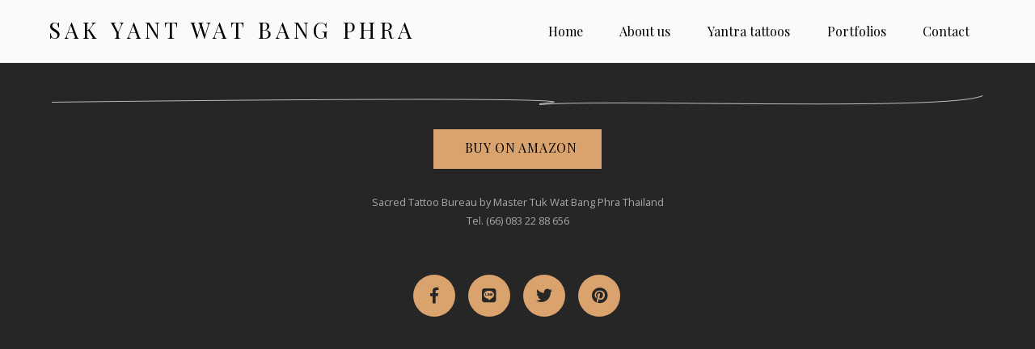

--- FILE ---
content_type: text/html; charset=UTF-8
request_url: https://sakyantbangphra.com/th/about-us-th/
body_size: 11489
content:
<!DOCTYPE html>
<html lang="en-US" xmlns:fb="https://www.facebook.com/2008/fbml" xmlns:addthis="https://www.addthis.com/help/api-spec" >

<head>
		<meta charset="UTF-8" />
	<!-- wp_head -->
	<title>About us-th &#8211; Sak Yant Wat Bang Phra</title>
<meta name='robots' content='max-image-preview:large' />
	<style>img:is([sizes="auto" i], [sizes^="auto," i]) { contain-intrinsic-size: 3000px 1500px }</style>
	
<!-- Google Tag Manager for WordPress by gtm4wp.com -->
<script data-cfasync="false" data-pagespeed-no-defer>
	var gtm4wp_datalayer_name = "dataLayer";
	var dataLayer = dataLayer || [];
</script>
<!-- End Google Tag Manager for WordPress by gtm4wp.com --><link rel='dns-prefetch' href='//s7.addthis.com' />
<link rel='dns-prefetch' href='//fonts.googleapis.com' />
<link rel="alternate" type="application/rss+xml" title="Sak Yant Wat Bang Phra &raquo; Feed" href="https://sakyantbangphra.com/feed/" />
<link rel="alternate" type="application/rss+xml" title="Sak Yant Wat Bang Phra &raquo; Comments Feed" href="https://sakyantbangphra.com/comments/feed/" />
<script type="text/javascript">
/* <![CDATA[ */
window._wpemojiSettings = {"baseUrl":"https:\/\/s.w.org\/images\/core\/emoji\/15.0.3\/72x72\/","ext":".png","svgUrl":"https:\/\/s.w.org\/images\/core\/emoji\/15.0.3\/svg\/","svgExt":".svg","source":{"concatemoji":"https:\/\/sakyantbangphra.com\/wp-includes\/js\/wp-emoji-release.min.js?ver=6.7.1"}};
/*! This file is auto-generated */
!function(i,n){var o,s,e;function c(e){try{var t={supportTests:e,timestamp:(new Date).valueOf()};sessionStorage.setItem(o,JSON.stringify(t))}catch(e){}}function p(e,t,n){e.clearRect(0,0,e.canvas.width,e.canvas.height),e.fillText(t,0,0);var t=new Uint32Array(e.getImageData(0,0,e.canvas.width,e.canvas.height).data),r=(e.clearRect(0,0,e.canvas.width,e.canvas.height),e.fillText(n,0,0),new Uint32Array(e.getImageData(0,0,e.canvas.width,e.canvas.height).data));return t.every(function(e,t){return e===r[t]})}function u(e,t,n){switch(t){case"flag":return n(e,"\ud83c\udff3\ufe0f\u200d\u26a7\ufe0f","\ud83c\udff3\ufe0f\u200b\u26a7\ufe0f")?!1:!n(e,"\ud83c\uddfa\ud83c\uddf3","\ud83c\uddfa\u200b\ud83c\uddf3")&&!n(e,"\ud83c\udff4\udb40\udc67\udb40\udc62\udb40\udc65\udb40\udc6e\udb40\udc67\udb40\udc7f","\ud83c\udff4\u200b\udb40\udc67\u200b\udb40\udc62\u200b\udb40\udc65\u200b\udb40\udc6e\u200b\udb40\udc67\u200b\udb40\udc7f");case"emoji":return!n(e,"\ud83d\udc26\u200d\u2b1b","\ud83d\udc26\u200b\u2b1b")}return!1}function f(e,t,n){var r="undefined"!=typeof WorkerGlobalScope&&self instanceof WorkerGlobalScope?new OffscreenCanvas(300,150):i.createElement("canvas"),a=r.getContext("2d",{willReadFrequently:!0}),o=(a.textBaseline="top",a.font="600 32px Arial",{});return e.forEach(function(e){o[e]=t(a,e,n)}),o}function t(e){var t=i.createElement("script");t.src=e,t.defer=!0,i.head.appendChild(t)}"undefined"!=typeof Promise&&(o="wpEmojiSettingsSupports",s=["flag","emoji"],n.supports={everything:!0,everythingExceptFlag:!0},e=new Promise(function(e){i.addEventListener("DOMContentLoaded",e,{once:!0})}),new Promise(function(t){var n=function(){try{var e=JSON.parse(sessionStorage.getItem(o));if("object"==typeof e&&"number"==typeof e.timestamp&&(new Date).valueOf()<e.timestamp+604800&&"object"==typeof e.supportTests)return e.supportTests}catch(e){}return null}();if(!n){if("undefined"!=typeof Worker&&"undefined"!=typeof OffscreenCanvas&&"undefined"!=typeof URL&&URL.createObjectURL&&"undefined"!=typeof Blob)try{var e="postMessage("+f.toString()+"("+[JSON.stringify(s),u.toString(),p.toString()].join(",")+"));",r=new Blob([e],{type:"text/javascript"}),a=new Worker(URL.createObjectURL(r),{name:"wpTestEmojiSupports"});return void(a.onmessage=function(e){c(n=e.data),a.terminate(),t(n)})}catch(e){}c(n=f(s,u,p))}t(n)}).then(function(e){for(var t in e)n.supports[t]=e[t],n.supports.everything=n.supports.everything&&n.supports[t],"flag"!==t&&(n.supports.everythingExceptFlag=n.supports.everythingExceptFlag&&n.supports[t]);n.supports.everythingExceptFlag=n.supports.everythingExceptFlag&&!n.supports.flag,n.DOMReady=!1,n.readyCallback=function(){n.DOMReady=!0}}).then(function(){return e}).then(function(){var e;n.supports.everything||(n.readyCallback(),(e=n.source||{}).concatemoji?t(e.concatemoji):e.wpemoji&&e.twemoji&&(t(e.twemoji),t(e.wpemoji)))}))}((window,document),window._wpemojiSettings);
/* ]]> */
</script>
<style>
	.themify_builder .wow { visibility: hidden; }
	div:not(.caroufredsel_wrapper) > .themify_builder_slider > li:not(:first-child), .mfp-hide { display: none; }
a.themify_lightbox, .module-gallery a, .gallery-icon, .themify_lightboxed_images .post a[href$="jpg"], .themify_lightboxed_images .post a[href$="gif"], .themify_lightboxed_images .post a[href$="png"], .themify_lightboxed_images .post a[href$="JPG"], .themify_lightboxed_images .post a[href$="GIF"], .themify_lightboxed_images .post a[href$="PNG"], .themify_lightboxed_images .post a[href$="jpeg"], .themify_lightboxed_images .post a[href$="JPEG"] { cursor:not-allowed; }
	.themify_lightbox_loaded a.themify_lightbox, .themify_lightbox_loaded .module-gallery a, .themify_lightbox_loaded .gallery-icon { cursor:pointer; }
	</style>
<link rel='stylesheet' id='themify-common-css' href='https://sakyantbangphra.com/wp-content/themes/themify-ultra/themify/css/themify.common.min.css?ver=4.6.9' type='text/css' media='all' />
<meta name="builder-styles-css" data-href="https://sakyantbangphra.com/wp-content/themes/themify-ultra/themify/themify-builder/css/themify-builder-style.min.css?ver=4.6.9" content="builder-styles-css" id="builder-styles-css" />
<style id='wp-emoji-styles-inline-css' type='text/css'>

	img.wp-smiley, img.emoji {
		display: inline !important;
		border: none !important;
		box-shadow: none !important;
		height: 1em !important;
		width: 1em !important;
		margin: 0 0.07em !important;
		vertical-align: -0.1em !important;
		background: none !important;
		padding: 0 !important;
	}
</style>
<link rel='stylesheet' id='wp-block-library-css' href='https://sakyantbangphra.com/wp-includes/css/dist/block-library/style.min.css?ver=6.7.1' type='text/css' media='all' />
<style id='classic-theme-styles-inline-css' type='text/css'>
/*! This file is auto-generated */
.wp-block-button__link{color:#fff;background-color:#32373c;border-radius:9999px;box-shadow:none;text-decoration:none;padding:calc(.667em + 2px) calc(1.333em + 2px);font-size:1.125em}.wp-block-file__button{background:#32373c;color:#fff;text-decoration:none}
</style>
<style id='global-styles-inline-css' type='text/css'>
:root{--wp--preset--aspect-ratio--square: 1;--wp--preset--aspect-ratio--4-3: 4/3;--wp--preset--aspect-ratio--3-4: 3/4;--wp--preset--aspect-ratio--3-2: 3/2;--wp--preset--aspect-ratio--2-3: 2/3;--wp--preset--aspect-ratio--16-9: 16/9;--wp--preset--aspect-ratio--9-16: 9/16;--wp--preset--color--black: #000000;--wp--preset--color--cyan-bluish-gray: #abb8c3;--wp--preset--color--white: #ffffff;--wp--preset--color--pale-pink: #f78da7;--wp--preset--color--vivid-red: #cf2e2e;--wp--preset--color--luminous-vivid-orange: #ff6900;--wp--preset--color--luminous-vivid-amber: #fcb900;--wp--preset--color--light-green-cyan: #7bdcb5;--wp--preset--color--vivid-green-cyan: #00d084;--wp--preset--color--pale-cyan-blue: #8ed1fc;--wp--preset--color--vivid-cyan-blue: #0693e3;--wp--preset--color--vivid-purple: #9b51e0;--wp--preset--gradient--vivid-cyan-blue-to-vivid-purple: linear-gradient(135deg,rgba(6,147,227,1) 0%,rgb(155,81,224) 100%);--wp--preset--gradient--light-green-cyan-to-vivid-green-cyan: linear-gradient(135deg,rgb(122,220,180) 0%,rgb(0,208,130) 100%);--wp--preset--gradient--luminous-vivid-amber-to-luminous-vivid-orange: linear-gradient(135deg,rgba(252,185,0,1) 0%,rgba(255,105,0,1) 100%);--wp--preset--gradient--luminous-vivid-orange-to-vivid-red: linear-gradient(135deg,rgba(255,105,0,1) 0%,rgb(207,46,46) 100%);--wp--preset--gradient--very-light-gray-to-cyan-bluish-gray: linear-gradient(135deg,rgb(238,238,238) 0%,rgb(169,184,195) 100%);--wp--preset--gradient--cool-to-warm-spectrum: linear-gradient(135deg,rgb(74,234,220) 0%,rgb(151,120,209) 20%,rgb(207,42,186) 40%,rgb(238,44,130) 60%,rgb(251,105,98) 80%,rgb(254,248,76) 100%);--wp--preset--gradient--blush-light-purple: linear-gradient(135deg,rgb(255,206,236) 0%,rgb(152,150,240) 100%);--wp--preset--gradient--blush-bordeaux: linear-gradient(135deg,rgb(254,205,165) 0%,rgb(254,45,45) 50%,rgb(107,0,62) 100%);--wp--preset--gradient--luminous-dusk: linear-gradient(135deg,rgb(255,203,112) 0%,rgb(199,81,192) 50%,rgb(65,88,208) 100%);--wp--preset--gradient--pale-ocean: linear-gradient(135deg,rgb(255,245,203) 0%,rgb(182,227,212) 50%,rgb(51,167,181) 100%);--wp--preset--gradient--electric-grass: linear-gradient(135deg,rgb(202,248,128) 0%,rgb(113,206,126) 100%);--wp--preset--gradient--midnight: linear-gradient(135deg,rgb(2,3,129) 0%,rgb(40,116,252) 100%);--wp--preset--font-size--small: 13px;--wp--preset--font-size--medium: 20px;--wp--preset--font-size--large: 36px;--wp--preset--font-size--x-large: 42px;--wp--preset--spacing--20: 0.44rem;--wp--preset--spacing--30: 0.67rem;--wp--preset--spacing--40: 1rem;--wp--preset--spacing--50: 1.5rem;--wp--preset--spacing--60: 2.25rem;--wp--preset--spacing--70: 3.38rem;--wp--preset--spacing--80: 5.06rem;--wp--preset--shadow--natural: 6px 6px 9px rgba(0, 0, 0, 0.2);--wp--preset--shadow--deep: 12px 12px 50px rgba(0, 0, 0, 0.4);--wp--preset--shadow--sharp: 6px 6px 0px rgba(0, 0, 0, 0.2);--wp--preset--shadow--outlined: 6px 6px 0px -3px rgba(255, 255, 255, 1), 6px 6px rgba(0, 0, 0, 1);--wp--preset--shadow--crisp: 6px 6px 0px rgba(0, 0, 0, 1);}:where(.is-layout-flex){gap: 0.5em;}:where(.is-layout-grid){gap: 0.5em;}body .is-layout-flex{display: flex;}.is-layout-flex{flex-wrap: wrap;align-items: center;}.is-layout-flex > :is(*, div){margin: 0;}body .is-layout-grid{display: grid;}.is-layout-grid > :is(*, div){margin: 0;}:where(.wp-block-columns.is-layout-flex){gap: 2em;}:where(.wp-block-columns.is-layout-grid){gap: 2em;}:where(.wp-block-post-template.is-layout-flex){gap: 1.25em;}:where(.wp-block-post-template.is-layout-grid){gap: 1.25em;}.has-black-color{color: var(--wp--preset--color--black) !important;}.has-cyan-bluish-gray-color{color: var(--wp--preset--color--cyan-bluish-gray) !important;}.has-white-color{color: var(--wp--preset--color--white) !important;}.has-pale-pink-color{color: var(--wp--preset--color--pale-pink) !important;}.has-vivid-red-color{color: var(--wp--preset--color--vivid-red) !important;}.has-luminous-vivid-orange-color{color: var(--wp--preset--color--luminous-vivid-orange) !important;}.has-luminous-vivid-amber-color{color: var(--wp--preset--color--luminous-vivid-amber) !important;}.has-light-green-cyan-color{color: var(--wp--preset--color--light-green-cyan) !important;}.has-vivid-green-cyan-color{color: var(--wp--preset--color--vivid-green-cyan) !important;}.has-pale-cyan-blue-color{color: var(--wp--preset--color--pale-cyan-blue) !important;}.has-vivid-cyan-blue-color{color: var(--wp--preset--color--vivid-cyan-blue) !important;}.has-vivid-purple-color{color: var(--wp--preset--color--vivid-purple) !important;}.has-black-background-color{background-color: var(--wp--preset--color--black) !important;}.has-cyan-bluish-gray-background-color{background-color: var(--wp--preset--color--cyan-bluish-gray) !important;}.has-white-background-color{background-color: var(--wp--preset--color--white) !important;}.has-pale-pink-background-color{background-color: var(--wp--preset--color--pale-pink) !important;}.has-vivid-red-background-color{background-color: var(--wp--preset--color--vivid-red) !important;}.has-luminous-vivid-orange-background-color{background-color: var(--wp--preset--color--luminous-vivid-orange) !important;}.has-luminous-vivid-amber-background-color{background-color: var(--wp--preset--color--luminous-vivid-amber) !important;}.has-light-green-cyan-background-color{background-color: var(--wp--preset--color--light-green-cyan) !important;}.has-vivid-green-cyan-background-color{background-color: var(--wp--preset--color--vivid-green-cyan) !important;}.has-pale-cyan-blue-background-color{background-color: var(--wp--preset--color--pale-cyan-blue) !important;}.has-vivid-cyan-blue-background-color{background-color: var(--wp--preset--color--vivid-cyan-blue) !important;}.has-vivid-purple-background-color{background-color: var(--wp--preset--color--vivid-purple) !important;}.has-black-border-color{border-color: var(--wp--preset--color--black) !important;}.has-cyan-bluish-gray-border-color{border-color: var(--wp--preset--color--cyan-bluish-gray) !important;}.has-white-border-color{border-color: var(--wp--preset--color--white) !important;}.has-pale-pink-border-color{border-color: var(--wp--preset--color--pale-pink) !important;}.has-vivid-red-border-color{border-color: var(--wp--preset--color--vivid-red) !important;}.has-luminous-vivid-orange-border-color{border-color: var(--wp--preset--color--luminous-vivid-orange) !important;}.has-luminous-vivid-amber-border-color{border-color: var(--wp--preset--color--luminous-vivid-amber) !important;}.has-light-green-cyan-border-color{border-color: var(--wp--preset--color--light-green-cyan) !important;}.has-vivid-green-cyan-border-color{border-color: var(--wp--preset--color--vivid-green-cyan) !important;}.has-pale-cyan-blue-border-color{border-color: var(--wp--preset--color--pale-cyan-blue) !important;}.has-vivid-cyan-blue-border-color{border-color: var(--wp--preset--color--vivid-cyan-blue) !important;}.has-vivid-purple-border-color{border-color: var(--wp--preset--color--vivid-purple) !important;}.has-vivid-cyan-blue-to-vivid-purple-gradient-background{background: var(--wp--preset--gradient--vivid-cyan-blue-to-vivid-purple) !important;}.has-light-green-cyan-to-vivid-green-cyan-gradient-background{background: var(--wp--preset--gradient--light-green-cyan-to-vivid-green-cyan) !important;}.has-luminous-vivid-amber-to-luminous-vivid-orange-gradient-background{background: var(--wp--preset--gradient--luminous-vivid-amber-to-luminous-vivid-orange) !important;}.has-luminous-vivid-orange-to-vivid-red-gradient-background{background: var(--wp--preset--gradient--luminous-vivid-orange-to-vivid-red) !important;}.has-very-light-gray-to-cyan-bluish-gray-gradient-background{background: var(--wp--preset--gradient--very-light-gray-to-cyan-bluish-gray) !important;}.has-cool-to-warm-spectrum-gradient-background{background: var(--wp--preset--gradient--cool-to-warm-spectrum) !important;}.has-blush-light-purple-gradient-background{background: var(--wp--preset--gradient--blush-light-purple) !important;}.has-blush-bordeaux-gradient-background{background: var(--wp--preset--gradient--blush-bordeaux) !important;}.has-luminous-dusk-gradient-background{background: var(--wp--preset--gradient--luminous-dusk) !important;}.has-pale-ocean-gradient-background{background: var(--wp--preset--gradient--pale-ocean) !important;}.has-electric-grass-gradient-background{background: var(--wp--preset--gradient--electric-grass) !important;}.has-midnight-gradient-background{background: var(--wp--preset--gradient--midnight) !important;}.has-small-font-size{font-size: var(--wp--preset--font-size--small) !important;}.has-medium-font-size{font-size: var(--wp--preset--font-size--medium) !important;}.has-large-font-size{font-size: var(--wp--preset--font-size--large) !important;}.has-x-large-font-size{font-size: var(--wp--preset--font-size--x-large) !important;}
:where(.wp-block-post-template.is-layout-flex){gap: 1.25em;}:where(.wp-block-post-template.is-layout-grid){gap: 1.25em;}
:where(.wp-block-columns.is-layout-flex){gap: 2em;}:where(.wp-block-columns.is-layout-grid){gap: 2em;}
:root :where(.wp-block-pullquote){font-size: 1.5em;line-height: 1.6;}
</style>
<link rel='stylesheet' id='contact-form-7-css' href='https://sakyantbangphra.com/wp-content/plugins/contact-form-7/includes/css/styles.css?ver=5.8.6' type='text/css' media='all' />
<link rel='stylesheet' id='theme-style-css' href='https://sakyantbangphra.com/wp-content/themes/themify-ultra/style.min.css?ver=2.2.6' type='text/css' media='all' />
<link rel='stylesheet' id='themify-media-queries-css' href='https://sakyantbangphra.com/wp-content/themes/themify-ultra/media-queries.min.css?ver=2.2.6' type='text/css' media='all' />
<link rel='stylesheet' id='ultra-header-css' href='https://sakyantbangphra.com/wp-content/themes/themify-ultra/styles/header-horizontal.min.css?ver=6.7.1' type='text/css' media='all' />
<link rel='stylesheet' id='themify-skin-css' href='https://sakyantbangphra.com/wp-content/themes/themify-ultra/skins/ebook/style.min.css?ver=4.6.9' type='text/css' media='all' />
<link rel='stylesheet' id='themify-customize-css' href='https://sakyantbangphra.com/wp-content/uploads/themify-customizer.css?ver=19.09.06.22.44.49' type='text/css' media='all' />
<link rel='stylesheet' id='addthis_all_pages-css' href='https://sakyantbangphra.com/wp-content/plugins/addthis/frontend/build/addthis_wordpress_public.min.css?ver=6.7.1' type='text/css' media='all' />
<link rel='stylesheet' id='themify-google-fonts-css' href='https://fonts.googleapis.com/css?family=Open+Sans%3A400%2C400i%2C700%7CPlayfair+Display%3A400%2C400i%2C700%2C700i%2C900&#038;subset=latin&#038;ver=6.7.1' type='text/css' media='all' />
<script type="text/javascript" src="https://sakyantbangphra.com/wp-includes/js/jquery/jquery.min.js?ver=3.7.1" id="jquery-core-js"></script>
<script type="text/javascript" src="https://sakyantbangphra.com/wp-includes/js/jquery/jquery-migrate.min.js?ver=3.4.1" id="jquery-migrate-js"></script>
<script type="text/javascript" src="https://s7.addthis.com/js/300/addthis_widget.js?ver=6.7.1#pubid=wp-6dd05fa4d7dda68f80349061c4b69728" id="addthis_widget-js"></script>
<link rel="https://api.w.org/" href="https://sakyantbangphra.com/wp-json/" /><link rel="alternate" title="JSON" type="application/json" href="https://sakyantbangphra.com/wp-json/wp/v2/pages/1095" /><link rel="EditURI" type="application/rsd+xml" title="RSD" href="https://sakyantbangphra.com/xmlrpc.php?rsd" />
<meta name="generator" content="WordPress 6.7.1" />
<link rel="canonical" href="https://sakyantbangphra.com/about-us-th/" />
<link rel='shortlink' href='https://sakyantbangphra.com/?p=1095' />
<link rel="alternate" title="oEmbed (JSON)" type="application/json+oembed" href="https://sakyantbangphra.com/wp-json/oembed/1.0/embed?url=https%3A%2F%2Fsakyantbangphra.com%2Fabout-us-th%2F" />
<link rel="alternate" title="oEmbed (XML)" type="text/xml+oembed" href="https://sakyantbangphra.com/wp-json/oembed/1.0/embed?url=https%3A%2F%2Fsakyantbangphra.com%2Fabout-us-th%2F&#038;format=xml" />
<!-- HubSpot WordPress Plugin v10.2.23: embed JS disabled as a portalId has not yet been configured -->
<!-- Google Tag Manager for WordPress by gtm4wp.com -->
<!-- GTM Container placement set to automatic -->
<script data-cfasync="false" data-pagespeed-no-defer type="text/javascript">
	var dataLayer_content = {"pagePostType":"page","pagePostType2":"single-page","pagePostAuthor":"sakyant"};
	dataLayer.push( dataLayer_content );
</script>
<script data-cfasync="false">
(function(w,d,s,l,i){w[l]=w[l]||[];w[l].push({'gtm.start':
new Date().getTime(),event:'gtm.js'});var f=d.getElementsByTagName(s)[0],
j=d.createElement(s),dl=l!='dataLayer'?'&l='+l:'';j.async=true;j.src=
'//www.googletagmanager.com/gtm.js?id='+i+dl;f.parentNode.insertBefore(j,f);
})(window,document,'script','dataLayer','GTM-5NPNJ3N');
</script>
<!-- End Google Tag Manager -->
<!-- End Google Tag Manager for WordPress by gtm4wp.com -->

<link href="https://sakyantbangphra.com/wp-content/uploads/2019/09/favicon-32x32.png" rel="shortcut icon" /> 

<meta name="p:domain_verify" content="dcf091562e189d3cc6755a406772c0ed"/>

	<script type="text/javascript">
		var tf_mobile_menu_trigger_point = 900;
	</script>
	
<meta name="viewport" content="width=device-width, initial-scale=1">

	<style>
	@-webkit-keyframes themifyAnimatedBG {
		0% { background-color: #33baab; }
100% { background-color: #e33b9e; }
50% { background-color: #4961d7; }
33.333333333333% { background-color: #2ea85c; }
25% { background-color: #2bb8ed; }
20% { background-color: #dd5135; }

	}
	@keyframes themifyAnimatedBG {
		0% { background-color: #33baab; }
100% { background-color: #e33b9e; }
50% { background-color: #4961d7; }
33.333333333333% { background-color: #2ea85c; }
25% { background-color: #2bb8ed; }
20% { background-color: #dd5135; }

	}
	.themify_builder_row.animated-bg {
		-webkit-animation: themifyAnimatedBG 30000ms infinite alternate;
		animation: themifyAnimatedBG 30000ms infinite alternate;
	}
	</style>
	<style type="text/css">.recentcomments a{display:inline !important;padding:0 !important;margin:0 !important;}</style><script data-cfasync="false" type="text/javascript">if (window.addthis_product === undefined) { window.addthis_product = "wpp"; } if (window.wp_product_version === undefined) { window.wp_product_version = "wpp-6.2.6"; } if (window.addthis_share === undefined) { window.addthis_share = {}; } if (window.addthis_config === undefined) { window.addthis_config = {"data_track_clickback":true,"ignore_server_config":true,"ui_atversion":300}; } if (window.addthis_layers === undefined) { window.addthis_layers = {}; } if (window.addthis_layers_tools === undefined) { window.addthis_layers_tools = []; } else {  } if (window.addthis_plugin_info === undefined) { window.addthis_plugin_info = {"info_status":"enabled","cms_name":"WordPress","plugin_name":"Share Buttons by AddThis","plugin_version":"6.2.6","plugin_mode":"WordPress","anonymous_profile_id":"wp-6dd05fa4d7dda68f80349061c4b69728","page_info":{"template":"pages","post_type":""},"sharing_enabled_on_post_via_metabox":false}; } 
                    (function() {
                      var first_load_interval_id = setInterval(function () {
                        if (typeof window.addthis !== 'undefined') {
                          window.clearInterval(first_load_interval_id);
                          if (typeof window.addthis_layers !== 'undefined' && Object.getOwnPropertyNames(window.addthis_layers).length > 0) {
                            window.addthis.layers(window.addthis_layers);
                          }
                          if (Array.isArray(window.addthis_layers_tools)) {
                            for (i = 0; i < window.addthis_layers_tools.length; i++) {
                              window.addthis.layers(window.addthis_layers_tools[i]);
                            }
                          }
                        }
                     },1000)
                    }());
                </script>
</head>

<body class="page-template-default page page-id-1095 themify-fw-4-6-9 themify-ultra-2-2-6 skin-ebook webkit not-ie full_width sidebar-none no-home no-touch builder-parallax-scrolling-active ready-view header-horizontal fixed-header footer-block  tagline-off social-widget-off rss-off search-off footer-menu-navigation-off tile_enable filter-hover-none filter-featured-only masonry-enabled">

<script type="text/javascript">
	function themifyMobileMenuTrigger(e) {
		var w = document.body.clientWidth;
		if( w > 0 && w <= tf_mobile_menu_trigger_point ) {
			document.body.classList.add( 'mobile_menu_active' );
		} else {
			document.body.classList.remove( 'mobile_menu_active' );
		}
		
	}
	themifyMobileMenuTrigger();
	var _init =function () {
	    jQuery( window ).on('tfsmartresize.tf_mobile_menu', themifyMobileMenuTrigger );
	    document.removeEventListener( 'DOMContentLoaded', _init, {once:true,passive:true} );
	    _init=null;
	};
	document.addEventListener( 'DOMContentLoaded', _init, {once:true,passive:true} );
</script>
<div id="pagewrap" class="hfeed site">

			<div id="headerwrap"   >
                        			                                                    <div class="header-icons">
                                <a id="menu-icon" href="#mobile-menu"><span class="menu-icon-inner"></span></a>
                            </div>
                        
			<header id="header" class="pagewidth clearfix" itemscope="itemscope" itemtype="https://schema.org/WPHeader">

	            
	            <div class="header-bar">
		            						<div id="site-logo"><a href="https://sakyantbangphra.com" title="Sak Yant Wat Bang Phra"><span>Sak Yant Wat Bang Phra</span></a></div>					
									</div>
				<!-- /.header-bar -->

									<div id="mobile-menu" class="sidemenu sidemenu-off">

						<div class="navbar-wrapper clearfix">

							
							
							<nav id="main-nav-wrap" itemscope="itemscope" itemtype="https://schema.org/SiteNavigationElement">
																	<ul id="main-nav" class="main-nav menu-name-top-nav"><li id='menu-item-1719' class="menu-item menu-item-type-post_type menu-item-object-page menu-item-home" ><a  href="https://sakyantbangphra.com/">Home</a> </li>
<li id='menu-item-1168' class="menu-item menu-item-type-post_type menu-item-object-page menu-item-has-children has-sub-menu has-sub-menu" ><a  href="https://sakyantbangphra.com/about-us/">About us</a> 
<ul class="sub-menu">
<li id='menu-item-1165' class="menu-item menu-item-type-post_type menu-item-object-page" ><a  href="https://sakyantbangphra.com/watbangphra/">Watbangphra</a> </li>
<li id='menu-item-1164' class="menu-item menu-item-type-post_type menu-item-object-page" ><a  href="https://sakyantbangphra.com/master-pern/">Master Pern</a> </li>
<li id='menu-item-1163' class="menu-item menu-item-type-post_type menu-item-object-page" ><a  href="https://sakyantbangphra.com/master-tuk/">Master Tuk</a> </li>
</ul>
</li>
<li id='menu-item-1166' class="menu-item menu-item-type-post_type menu-item-object-page menu-item-has-children has-sub-menu has-sub-menu" ><a  href="https://sakyantbangphra.com/yantra-tattoos/">Yantra tattoos</a> 
<ul class="sub-menu">
<li id='menu-item-2590' class="menu-item menu-item-type-post_type menu-item-object-page" ><a  href="https://sakyantbangphra.com/popular/">Popular</a> </li>
<li id='menu-item-2589' class="menu-item menu-item-type-post_type menu-item-object-page" ><a  href="https://sakyantbangphra.com/ancient-geometric/">Ancient Geometric</a> </li>
<li id='menu-item-2588' class="menu-item menu-item-type-post_type menu-item-object-page" ><a  href="https://sakyantbangphra.com/phra-pikanet/">Phra Pikanet</a> </li>
<li id='menu-item-2587' class="menu-item menu-item-type-post_type menu-item-object-page" ><a  href="https://sakyantbangphra.com/hanuman/">Hanuman</a> </li>
<li id='menu-item-2586' class="menu-item menu-item-type-post_type menu-item-object-page" ><a  href="https://sakyantbangphra.com/master-deity/">Master/Deity</a> </li>
<li id='menu-item-2584' class="menu-item menu-item-type-post_type menu-item-object-page" ><a  href="https://sakyantbangphra.com/sarika-kai-fa-bird/">Sarika/Kai Fa/Bird</a> </li>
<li id='menu-item-2585' class="menu-item menu-item-type-post_type menu-item-object-page" ><a  href="https://sakyantbangphra.com/lotus/">Lotus</a> </li>
<li id='menu-item-2583' class="menu-item menu-item-type-post_type menu-item-object-page" ><a  href="https://sakyantbangphra.com/tiger/">Tiger</a> </li>
<li id='menu-item-2582' class="menu-item menu-item-type-post_type menu-item-object-page" ><a  href="https://sakyantbangphra.com/lion/">Lion</a> </li>
<li id='menu-item-2581' class="menu-item menu-item-type-post_type menu-item-object-page" ><a  href="https://sakyantbangphra.com/hong/">Hong</a> </li>
<li id='menu-item-2580' class="menu-item menu-item-type-post_type menu-item-object-page" ><a  href="https://sakyantbangphra.com/monkey/">Monkey</a> </li>
<li id='menu-item-2579' class="menu-item menu-item-type-post_type menu-item-object-page" ><a  href="https://sakyantbangphra.com/animals/">Animals</a> </li>
</ul>
</li>
<li id='menu-item-1879' class="menu-item menu-item-type-post_type menu-item-object-page" ><a  href="https://sakyantbangphra.com/portfolios/">Portfolios</a> </li>
<li id='menu-item-1167' class="menu-item menu-item-type-post_type menu-item-object-page" ><a  href="https://sakyantbangphra.com/contact/">Contact</a> </li>
</ul>									<!-- /#main-nav -->
									
																		
															</nav>
							<!-- /#main-nav-wrap -->
							
						</div>

																				<!-- /header-widgets -->
						
						<a id="menu-icon-close" href="#"></a>
					</div>
					<!-- /#mobile-menu -->
				
				
				
				
			</header>
			<!-- /#header -->

	        
		</div>
		<!-- /#headerwrap -->
	
	<div id="body" class="clearfix">

		

<!-- layout-container -->
<div id="layout" class="pagewidth clearfix">

		<!-- content -->
	<div id="content" class="clearfix">
    	
		
							<div id="page-1095" class="type-page">

			<!-- page-title -->
						<!-- /page-title -->

			<div class="page-content entry-content">

				
				<div class="at-above-post-page addthis_tool" data-url="https://sakyantbangphra.com/about-us-th/"></div><div id="themify_builder_content-1095" data-postid="1095" class="themify_builder_content themify_builder_content-1095 themify_builder tb_generate_css" style="visibility:hidden;opacity:0;">
    </div>
<!-- AddThis Advanced Settings above via filter on the_content --><!-- AddThis Advanced Settings below via filter on the_content --><!-- AddThis Advanced Settings generic via filter on the_content --><!-- AddThis Share Buttons above via filter on the_content --><!-- AddThis Share Buttons below via filter on the_content --><div class="at-below-post-page addthis_tool" data-url="https://sakyantbangphra.com/about-us-th/"></div><!-- AddThis Share Buttons generic via filter on the_content -->
				
				
				<!-- comments -->
									


								<!-- /comments -->

			</div>
			<!-- /.post-content -->

			</div><!-- /.type-page -->
		
				
			</div>
	<!-- /content -->
    
	
	

</div>
<!-- /layout-container -->

			</div><!-- /body -->

							<div id="footerwrap"   >
										<footer id="footer" class="pagewidth clearfix" itemscope="itemscope" itemtype="https://schema.org/WPFooter">
						<div class="back-top clearfix back-top-float back-top-hide"><div class="arrow-up"><a href="#header"></a></div></div>
						<div class="main-col first clearfix">
							<div class="footer-left-wrap first">
															
																	<div class="social-widget">
										<div id="text-1011" class="widget widget_text">			<div class="textwidget"><p><a class="ui builder_button" href="https://themify.me/"> Buy on Amazon</a></p>
</div>
		</div>									</div>
									<!-- /.social-widget -->
															</div>
							
							<div class="footer-right-wrap">
								
																	<div class="footer-text clearfix">
										<div class="footer-text-inner">
																							<div class="one">Sacred Tattoo Bureau by Master Tuk Wat Bang Phra Thailand</div>												<div class="two">Tel. (66) 083 22 88 656</div>																					</div>
									</div>
									<!-- /.footer-text -->
															</div>
						</div>

																					<div class="section-col clearfix">
									<div class="footer-widgets-wrap">
										
		<div class="footer-widgets clearfix">
							<div class=" first">
					<div id="themify-social-links-1010" class="widget themify-social-links"><ul class="social-links horizontal">
							<li class="social-link-item  font-icon icon-medium">
								<a href="https://www.facebook.com/sakyant.bangphra" ><i class="fa fa-facebook" ></i>  </a>
							</li>
							<!-- /themify-link-item -->
							<li class="social-link-item  font-icon icon-medium">
								<a href="http://line.me/ti/p/~@859vgeia" ><i class="fab fa-line" ></i>  </a>
							</li>
							<!-- /themify-link-item -->
							<li class="social-link-item  font-icon icon-medium">
								<a href="https://twitter.com/SakPhra" ><i class="fa fa-twitter" ></i>  </a>
							</li>
							<!-- /themify-link-item -->
							<li class="social-link-item  font-icon icon-medium">
								<a href="https://www.pinterest.com/sakyantbp/" ><i class="fa fa-pinterest" ></i>  </a>
							</li>
							<!-- /themify-link-item --></ul></div>				</div>
					</div>
		<!-- /.footer-widgets -->

											<!-- /footer-widgets -->
									</div>
								</div>
													
											</footer><!-- /#footer -->

					
				</div><!-- /#footerwrap -->
			
		</div><!-- /#pagewrap -->

		
		<!-- SCHEMA BEGIN --><script type="application/ld+json">[{"@context":"https:\/\/schema.org","@type":"WebPage","mainEntityOfPage":{"@type":"WebPage","@id":"https:\/\/sakyantbangphra.com\/about-us-th\/"},"headline":"About us-th","datePublished":"2019-09-06T19:12:17+07:00","dateModified":"2019-09-06T19:12:17+07:00","description":""}]</script><!-- /SCHEMA END -->		<!-- wp_footer -->
		<script type="text/javascript" id="themify-main-script-js-extra">
/* <![CDATA[ */
var themify_vars = {"version":"4.6.9","url":"https:\/\/sakyantbangphra.com\/wp-content\/themes\/themify-ultra\/themify","map_key":"AIzaSyCJ3Ev3Wzj1kpWSIB3Bjl7CEXDF7p38st0","bing_map_key":null,"includesURL":"https:\/\/sakyantbangphra.com\/wp-includes\/","isCached":null,"minify":{"css":{"themify-icons":1,"themify.framework":1,"lightbox":1,"themify-builder-style":1},"js":{"backstretch.themify-version":1,"bigvideo":1,"themify.dropdown":1,"themify-tiles":1,"themify.mega-menu":1,"themify.builder.script":1,"themify.scroll-highlight":1,"themify-youtube-bg":1,"themify.parallaxit":1,"themify-ticks":1}}};
var tbLocalScript = {"isAnimationActive":"1","isParallaxActive":"1","isParallaxScrollActive":"1","isStickyScrollActive":"1","animationInviewSelectors":[".module.wow",".module_row.wow",".builder-posts-wrap > .post.wow"],"backgroundSlider":{"autoplay":5000},"animationOffset":"100","videoPoster":"https:\/\/sakyantbangphra.com\/wp-content\/themes\/themify-ultra\/themify\/themify-builder\/img\/blank.png","backgroundVideoLoop":"yes","builder_url":"https:\/\/sakyantbangphra.com\/wp-content\/themes\/themify-ultra\/themify\/themify-builder","framework_url":"https:\/\/sakyantbangphra.com\/wp-content\/themes\/themify-ultra\/themify","version":"4.6.9","fullwidth_support":"1","fullwidth_container":"body","loadScrollHighlight":"1","addons":[],"breakpoints":{"tablet_landscape":[769,"1280"],"tablet":[681,"768"],"mobile":"680"},"ticks":{"tick":30,"ajaxurl":"https:\/\/sakyantbangphra.com\/wp-admin\/admin-ajax.php","postID":1095},"cf_api_url":"https:\/\/sakyantbangphra.com\/?tb_load_cf="};
var themifyScript = {"lightbox":{"lightboxSelector":".themify_lightbox","lightboxOn":true,"lightboxContentImages":false,"lightboxContentImagesSelector":"","theme":"pp_default","social_tools":false,"allow_resize":true,"show_title":false,"overlay_gallery":false,"screenWidthNoLightbox":600,"deeplinking":false,"contentImagesAreas":"","gallerySelector":".gallery-icon > a","lightboxGalleryOn":true},"lightboxContext":"body"};
var tbScrollHighlight = {"fixedHeaderSelector":"#headerwrap.fixed-header","speed":"900","navigation":"#main-nav, .module-menu .ui.nav","scrollOffset":"-5","scroll":"internal"};
/* ]]> */
</script>
<script type="text/javascript" defer="defer" src="https://sakyantbangphra.com/wp-content/themes/themify-ultra/themify/js/main.min.js?ver=4.6.9" id="themify-main-script-js"></script>
<script type="text/javascript" src="https://sakyantbangphra.com/wp-content/plugins/contact-form-7/includes/swv/js/index.js?ver=5.8.6" id="swv-js"></script>
<script type="text/javascript" id="contact-form-7-js-extra">
/* <![CDATA[ */
var wpcf7 = {"api":{"root":"https:\/\/sakyantbangphra.com\/wp-json\/","namespace":"contact-form-7\/v1"},"cached":"1"};
/* ]]> */
</script>
<script type="text/javascript" src="https://sakyantbangphra.com/wp-content/plugins/contact-form-7/includes/js/index.js?ver=5.8.6" id="contact-form-7-js"></script>
<script type="text/javascript" src="https://sakyantbangphra.com/wp-includes/js/imagesloaded.min.js?ver=5.0.0" id="imagesloaded-js"></script>
<script type="text/javascript" defer="defer" src="https://sakyantbangphra.com/wp-content/themes/themify-ultra/themify/js/themify.sidemenu.min.js?ver=2.2.6" id="slide-nav-js"></script>
<script type="text/javascript" id="theme-script-js-extra">
/* <![CDATA[ */
var themifyScript = {"themeURI":"https:\/\/sakyantbangphra.com\/wp-content\/themes\/themify-ultra","lightbox":{"lightboxSelector":".themify_lightbox","lightboxOn":true,"lightboxContentImages":false,"lightboxContentImagesSelector":"","theme":"pp_default","social_tools":false,"allow_resize":true,"show_title":false,"overlay_gallery":false,"screenWidthNoLightbox":600,"deeplinking":false,"contentImagesAreas":"","gallerySelector":".gallery-icon > a","lightboxGalleryOn":true},"lightboxContext":"#pagewrap","fixedHeader":"fixed-header","sticky_header":"","ajax_nonce":"9d71e57c5b","ajax_url":"https:\/\/sakyantbangphra.com\/wp-admin\/admin-ajax.php","smallScreen":"760","resizeRefresh":"250","parallaxHeader":"1","loadingImg":"https:\/\/sakyantbangphra.com\/wp-content\/themes\/themify-ultra\/images\/loading.gif","maxPages":"0","currentPage":"1","pageLoaderEffect":"","autoInfinite":"auto","bufferPx":"50","infiniteURL":"0","scrollToNewOnLoad":"scroll","resetFilterOnLoad":"reset","fullPageScroll":"","shop_masonry":"no","tiledata":{"grids":{"post":{"1":["AAAA"],"2":["BBCC","BBCC"],"3":["DD.."],"4":[".EEF",".EEF"],"5":["DD..","BBCC","BBCC"],"6":[".EEF",".EEF","BBCC","BBCC"],"7":[".EEF",".EEF","DD.."],"8":[".EEF",".EEF","DD..","AAAA"],"9":[".EEF",".EEF","DD..","BBCC","BBCC"],"10":[".EEF",".EEF","DD..","MMNN","MMPP"],"11":[".EEF",".EEF","DD..","MMNN","MMPP","AAAA"],"12":[".EEF",".EEF","DD..","MMNN","MMPP","BBCC","BBCC"],"13":[".EEF",".EEF","DD..","MMNN","MMPP","LSRR","LSRR"]},"mobile":["AA",".."]},"default_grid":"post","small_screen_grid":"mobile","breakpoint":800,"padding":5,"full_width":false,"animate_init":false,"animate_resize":true,"animate_template":false},"responsiveBreakpoints":{"tablet_landscape":"1280","tablet":"768","mobile":"680"}};
/* ]]> */
</script>
<script type="text/javascript" defer="defer" src="https://sakyantbangphra.com/wp-content/themes/themify-ultra/js/themify.script.min.js?ver=2.2.6" id="theme-script-js"></script>
<script type="text/javascript" src="https://sakyantbangphra.com/wp-includes/js/comment-reply.min.js?ver=6.7.1" id="comment-reply-js" async="async" data-wp-strategy="async"></script>


	</body>
</html>

<!-- Page cached by LiteSpeed Cache 7.6.2 on 2026-02-01 07:23:20 -->

--- FILE ---
content_type: text/css
request_url: https://sakyantbangphra.com/wp-content/themes/themify-ultra/skins/ebook/style.min.css?ver=4.6.9
body_size: 1483
content:
body{font:normal 1em/1.625em 'Open Sans',sans-serif;color:#333}.screen-reader-text{display:none}.post-title a:hover,a{color:#ee6831}textarea,input[type=text],input[type=password],input[type=search],input[type=email],input[type=url],input[type=number],input[type=tel],input[type=date],input[type=datetime],input[type=datetime-local],input[type=month],input[type=time],input[type=week]{border-radius:0;border:0;border-bottom:1px solid #686868;background:0}textarea{border:1px solid #686868}.module-contact label,#commentform label{font-weight:normal;text-transform:none}input[type=text],input[type=email],input[type=url]{padding:.75em;margin-bottom:3em;max-width:none}h1,h2,h3,h4{font-family:'Playfair Display';font-weight:normal}h1{font-size:3em}h2{font-size:2em}h3{font-size:1.6em}h4{font-size:1.2em}#headerwrap{font-family:'Playfair Display'}.transparent-header #headerwrap,.transparent-header .header-icons a{color:#1c1c1c}#headerwrap.fixed-header,.transparent-header #headerwrap.fixed-header{background-color:rgba(255,255,255,.9)}#site-logo{font-size:1.7em;text-transform:uppercase;letter-spacing:.2em;font-weight:normal}#main-nav a{padding:.6em 1.3em}.mobile_menu_active #headerwrap #main-nav .current_page_item>a,.mobile_menu_active #headerwrap #main-nav .current-menu-item>a,.mobile_menu_active #headerwrap #main-nav a:hover,.mobile_menu_active #headerwrap #main-nav ul a:hover,#main-nav .current_page_item>a,#main-nav .current-menu-item>a,#main-nav a:hover,#main-nav ul a:hover,#main-nav .mega-menu-posts a:hover{color:#daa36d}.search-option-tab li:hover a,.search-option-tab li.active a{box-shadow:inset 0 -3px 0 0 #daa36d}.view-all-button:after{border-bottom:3px solid #daa36d}.header-overlay.transparent-header #headerwrap.fixed-header,.header-overlay.mobile-menu-visible #headerwrap{background-color:#daa36d;background-color:rgba(218,163,109,.94)}.header-stripe #site-logo{background-color:#daa36d}.header-bottom #footerwrap.expanded{border-top:0;border-bottom:1px solid #daa36d}.header-bottom #pagewrap .back-top:not(.back-top-float) a{width:44px;height:44px;line-height:44px}.header-bottom #pagewrap .back-top a:before{font-size:inherit}body:not(.fixed-header-on).header-bottom #pagewrap .back-top:not(.back-top-float){transform:scale(0)}#pagewrap .back-top:not(.back-top-float) .arrow-up{position:static}body:not(.mobile_menu_active).header-classic .navbar-wrapper{background-color:#daa36d}.loops-wrapper.list-post .post-date,.single .post-content .post-date{background-color:#daa36d}.post-nav .arrow{color:#daa36d}.post-nav a:hover span{color:#000}#footerwrap{background:url(images/footer-bg.png) no-repeat top 40px center;background-color:#262627;border:0;color:rgba(255,255,255,.6);padding-top:92px}#footerwrap a{color:#daa36d}#footerwrap a:hover{color:#fff}.footer-horizontal-left .footer-widgets .col4-2.first,.footer-horizontal-right .footer-widgets .col4-2.first{width:74.2%;text-align:unset}.footer-horizontal-left .footer-widgets .col4-2,.footer-horizontal-right .footer-widgets .col4-2{width:22.6%;text-align:right}.footer-widgets .menu li{display:inline-block}.footer-widgets .menu li a,.footer-nav li a{font-family:'Playfair Display',serif;font-size:1.1em;letter-spacing:.04em;text-transform:uppercase;margin-right:1.4em}.footer-horizontal-left .footer-nav a,.footer-horizontal-right .footer-nav a,.footer-left-col .footer-nav a,.footer-right-col .footer-nav a{margin-right:1.4em}#footer .social-links li{margin-right:7px}#footerwrap .social-links a{background-color:#daa36d;color:#262627;min-width:30px;min-height:30px;padding:11px;display:inline-block;border-radius:50em;box-sizing:border-box;transition:all .7s}#footerwrap .social-links a:hover{transform:scale(1.1)}.footer-text{font-size:.9em}.footer-text .one,.footer-text .two{display:block}.section-col+.footer-text{width:50%;position:absolute;bottom:0;right:0;text-align:right}.footer-block .section-col+.footer-text{position:static;width:auto;text-align:unset}#footerwrap .footer-tab,.full-section-scrolling #footerwrap .back-top .arrow-up a,#pagewrap .back-top.back-top-float,.footer-horizontal-left .back-top .arrow-up a,.footer-horizontal-right .back-top .arrow-up a,.footer-left-col .back-top .arrow-up a,.footer-right-col .back-top .arrow-up a{background-color:#daa36d}#footerwrap .footer-tab,.footer-horizontal-left #footer .back-top .arrow-up a,.footer-horizontal-right #footer .back-top .arrow-up a,.footer-left-col #footer .back-top .arrow-up a,.footer-right-col #footer .back-top .arrow-up a{color:#262627}#pagewrap .back-top.back-top-float:hover,.footer-horizontal-left #footer .back-top .arrow-up:hover a,.footer-horizontal-right #footer .back-top .arrow-up:hover a,.footer-left-col #footer .back-top .arrow-up:hover a,.footer-right-col #footer .back-top .arrow-up:hover a{background-color:#262627;color:#daa36d}#pagewrap .back-top.back-top-float a{transition:none}#pagewrap .back-top.back-top-float:hover a{color:#daa36d}.footer-horizontal-left .back-top,.footer-horizontal-right .back-top,.footer-left-col .back-top,.footer-right-col .back-top{top:-127px}#footerwrap.expanded{border-top:1px solid #daa36d}#footerwrap .ui.builder_button{text-transform:uppercase;background-color:#daa36d;color:#000;font-size:1.1em;padding:1.2emn 2em}input[type=reset],input[type=submit],button[type=submit],.builder_button{font-family:'Playfair Display';padding:.75em 1.9em 1em 2.45em;border-radius:0;background-color:#333;color:#fff;font-weight:normal;position:relative;letter-spacing:.05em;transition:all .3s}input[type=reset],input[type=submit],button[type=submit],.module-buttons{text-transform:uppercase}.ui.builder_button{border:0;padding:.75em 1.9em 1em 2.45em}input[type=reset]:hover,input[type=submit]:hover,button[type=submit]:hover,.ui.builder_button:hover{background-color:#daa36d;color:#000}.tb_module_front.tb_text_dropcap .tb_action_wrap+:first-letter ,.tb_text_dropcap>:first-child:first-letter {background-color:inherit;color:inherit;font-family:'Playfair Display',serif;font-weight:bold;padding:0 0 6px 0;margin-right:6px}.module.module-testimonial-slider .carousel-wrap li>div{margin:1.2em 1.4em}.module.module-testimonial-slider .carousel-wrap li>div:before{content:"";background-image:url(images/testimonials-box-bg.png);background-repeat:no-repeat;background-size:100% 100%;box-sizing:border-box;position:absolute;top:0;bottom:0;left:0;right:0;width:90%}.module.module-testimonial-slider .testimonial-content{background-color:#1c1c1c;color:#fff;padding:3em;font-style:italic;text-align:left;line-height:2em;position:relative;z-index:1}.module.module-testimonial-slider .testimonial-entry-content{margin-bottom:3.1em;font-size:1.125em;letter-spacing:0}.module.module-testimonial-slider .testimonial-author{background-image:url(images/testimonials-5stars.png);background-repeat:no-repeat;background-position:bottom left;padding-bottom:2.2em}.module.module-testimonial-slider .testimonial-author:after{content:'';display:block;height:1.25em;background:url(images/testimonials-line.png) no-repeat bottom left}.module.module-testimonial-slider .testimonial-content .person-name{font-size:.875em;font-style:normal;line-height:1.1em;letter-spacing:.02em}.module.module-testimonial-slider .testimonial-content .person-position,.module.module-testimonial-slider .testimonial-content .person-company{color:rgba(255,255,255,.5);display:block;font-size:.88em;font-style:normal;line-height:1.8em;letter-spacing:.02em}.module.module-testimonial-slider.image-bottom .testimonial-image{float:left;margin-right:.7em}.module.module-testimonial-slider .testimonial-image img{padding-bottom:0}.module.module-testimonial-slider.image-bubble .testimonial-content{padding-bottom:0}@media screen and (max-width:880px){.module.module-testimonial-slider .testimonial-content{margin:1em}}@media screen and (max-width:980px) and (min-width:681px){.module.module-testimonial-slider .testimonial-author{background-size:100%}}@media screen and (max-width:680px){h1{font-size:3em}h2{font-size:2.2em}h3{font-size:1.6em}.section-col+.footer-text,.footer-horizontal-left .footer-widgets .col4-2.first,.footer-horizontal-right .footer-widgets .col4-2.first,.footer-horizontal-left .footer-widgets .col4-2,.footer-horizontal-right .footer-widgets .col4-2{width:auto;text-align:unset}.section-col+.footer-text{position:static}}


--- FILE ---
content_type: text/css
request_url: https://sakyantbangphra.com/wp-content/uploads/themify-customizer.css?ver=19.09.06.22.44.49
body_size: -53
content:
/* Themify Customize Styling */
#header {	
	color: #000000; 
}
#headerwrap a:hover {	
	color: #856c18; 
}
.mobile_menu_active #headerwrap .sidemenu-on a:hover, .mobile_menu_active #headerwrap #main-nav a:hover, .mobile_menu_active #headerwrap #main-nav ul a:hover { 
	color: #856c18; }